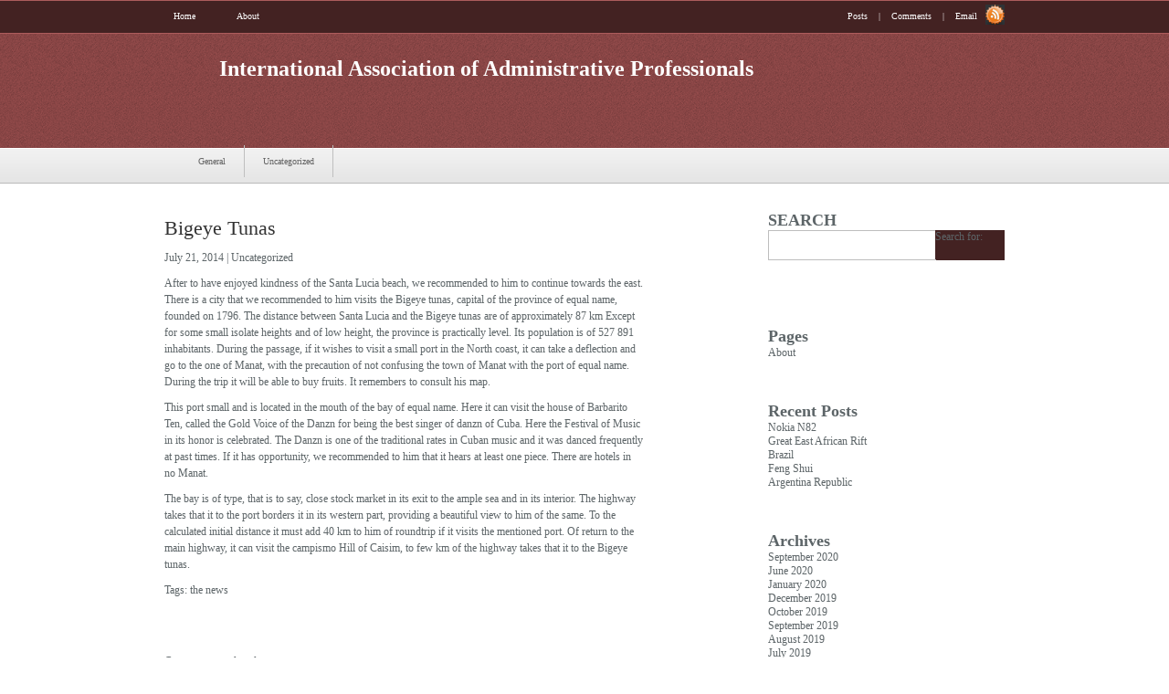

--- FILE ---
content_type: text/html; charset=UTF-8
request_url: http://www.iaap-losangeles.org/bigeye-tunas/
body_size: 2887
content:
<!DOCTYPE html PUBLIC "-//W3C//DTD XHTML 1.0 Transitional//EN" "http://www.w3.org/TR/xhtml1/DTD/xhtml1-transitional.dtd">
<html xmlns="http://www.w3.org/1999/xhtml" dir="ltr" lang="en-US">

<!-- BEGIN html head -->
<head profile="http://gmpg.org/xfn/11">

	<meta http-equiv="Content-Type" content="text/html; charset=UTF-8" />
	<title>International Association of Administrative Professionals  &raquo; Bigeye Tunas</title>

	<link rel="stylesheet" type="text/css" href="http://www.iaap-losangeles.org/wp-content/themes/seed/assets/css/style.css" />
	<link rel="stylesheet" type="text/css" href="http://www.iaap-losangeles.org/wp-content/themes/seed/assets/css/lightbox.css" />

	<!--[if lte IE 6]>
	<link rel="stylesheet" type="text/css" href="http://www.iaap-losangeles.org/wp-content/themes/seed/assets/css/ie6.css" />
	<script type="text/javascript" src="http://www.iaap-losangeles.org/wp-content/themes/seed/assets/js/unitpngfix.js"></script>
	<![endif]-->
	
	<script type="text/javascript" src="http://www.iaap-losangeles.org/wp-content/themes/seed/assets/js/jquery-1.3.2.min.js"></script>
	<script type="text/javascript" src="http://www.iaap-losangeles.org/wp-content/themes/seed/assets/js/scripts.js"></script>
	
</head>
<!-- END html head -->

<body>

<!-- BEGIN wrapper -->
<div id="wrapper">

		<!-- BEGIN header -->
		<div id="header">
		
		<ul class="pages">
		<li><a href="http://www.iaap-losangeles.org">Home</a></li>
		<li><a href="http://www.iaap-losangeles.org/about/">About</a></li>		</ul>
		
		<a class="rss" href="http://www.iaap-losangeles.org/feed/">RSS</a>
		
		<p class="links"><a href="http://www.iaap-losangeles.org/feed/">Posts</a> | <a href="http://www.iaap-losangeles.org/comments/feed/">Comments</a> | <a href="#">Email</a></p>
		
		<div class="break"></div>
		
		<div class="logo">
		<h1><a href="http://www.iaap-losangeles.org"><!-- International Association of Administrative Professionals-->International Association of Administrative Professionals</a></h1>
		</div>
		
		<div class="ad">
			
		</div>
		
		<ul class="cat">
			<li class="cat-item cat-item-4"><a href="http://www.iaap-losangeles.org/category/general/">General</a>
</li>
	<li class="cat-item cat-item-1"><a href="http://www.iaap-losangeles.org/category/uncategorized/">Uncategorized</a>
</li>
		</ul>
		
		<div class="break"></div>
		
		</div>
		<!-- END header -->

<!-- BEGIN content -->
<div id="content">

	
	<!-- begin post -->
	<div class="single">
	
		<h2>Bigeye Tunas</h2>
		<p class="details">
		July 21, 2014 |
		<a href="http://www.iaap-losangeles.org/category/uncategorized/" rel="category tag">Uncategorized</a>		</p>
		<div class="break"></div>
		<p>After to have enjoyed kindness of the Santa Lucia beach, we recommended to him to continue towards the east. There is a city that we recommended to him visits the Bigeye tunas, capital of the province of equal name, founded on 1796. The distance between Santa Lucia and the Bigeye tunas are of approximately 87 km Except for some small isolate heights and of low height, the province is practically level. Its population is of 527 891 inhabitants. During the passage, if it wishes to visit a small port in the North coast, it can take a deflection and go to the one of Manat, with the precaution of not confusing the town of Manat with the port of equal name. During the trip it will be able to buy fruits. It remembers to consult his map. </p>
<p>This port small and is located in the mouth of the bay of equal name. Here it can visit the house of Barbarito Ten, called the Gold Voice of the Danzn for being the best singer of danzn of Cuba. Here the Festival of Music in its honor is celebrated. The Danzn is one of the traditional rates in Cuban music and it was danced frequently at past times. If it has opportunity, we recommended to him that it hears at least one piece. There are hotels in no Manat. </p>
<p>The bay is of type, that is to say, close stock market in its exit to the ample sea and in its interior. The highway takes that it to the port borders it in its western part, providing a beautiful view to him of the same. To the calculated initial distance it must add 40 km to him of roundtrip if it visits the mentioned port. Of return to the main highway, it can visit the campismo Hill of Caisim, to few km of the highway takes that it to the Bigeye tunas.</p>
		<p class="tags">Tags: <a href="http://www.iaap-losangeles.org/tag/the-news/" rel="tag">the news</a></p>
	
	</div>
	<!-- end post -->
	
	<div id="comments">
	

<!-- You can start editing here. -->


			<!-- If comments are closed. -->
		<p class="nocomments">Comments are closed.</p>

	


	</div>
	
	
</div>
<!-- END content -->

<!-- BEGIN sidebar -->
<div id="sidebar">

	<div class="box"><h2>SEARCH</h2><form role="search" method="get" id="searchform" class="searchform" action="http://www.iaap-losangeles.org/">
				<div>
					<label class="screen-reader-text" for="s">Search for:</label>
					<input type="text" value="" name="s" id="s" />
					<input type="submit" id="searchsubmit" value="Search" />
				</div>
			</form></div><div class="box"><h2>Pages</h2>
			<ul>
				<li class="page_item page-item-6"><a href="http://www.iaap-losangeles.org/about/">About</a></li>
			</ul>

			</div>
		<div class="box">
		<h2>Recent Posts</h2>
		<ul>
											<li>
					<a href="http://www.iaap-losangeles.org/nokia-n82/">Nokia N82</a>
									</li>
											<li>
					<a href="http://www.iaap-losangeles.org/great-east-african-rift/">Great East African Rift</a>
									</li>
											<li>
					<a href="http://www.iaap-losangeles.org/brazil/">Brazil</a>
									</li>
											<li>
					<a href="http://www.iaap-losangeles.org/feng-shui/">Feng Shui</a>
									</li>
											<li>
					<a href="http://www.iaap-losangeles.org/argentina-republic/">Argentina Republic</a>
									</li>
					</ul>

		</div><div class="box"><h2>Archives</h2>
			<ul>
					<li><a href='http://www.iaap-losangeles.org/2020/09/'>September 2020</a></li>
	<li><a href='http://www.iaap-losangeles.org/2020/06/'>June 2020</a></li>
	<li><a href='http://www.iaap-losangeles.org/2020/01/'>January 2020</a></li>
	<li><a href='http://www.iaap-losangeles.org/2019/12/'>December 2019</a></li>
	<li><a href='http://www.iaap-losangeles.org/2019/10/'>October 2019</a></li>
	<li><a href='http://www.iaap-losangeles.org/2019/09/'>September 2019</a></li>
	<li><a href='http://www.iaap-losangeles.org/2019/08/'>August 2019</a></li>
	<li><a href='http://www.iaap-losangeles.org/2019/07/'>July 2019</a></li>
	<li><a href='http://www.iaap-losangeles.org/2019/06/'>June 2019</a></li>
	<li><a href='http://www.iaap-losangeles.org/2019/05/'>May 2019</a></li>
	<li><a href='http://www.iaap-losangeles.org/2019/04/'>April 2019</a></li>
	<li><a href='http://www.iaap-losangeles.org/2019/03/'>March 2019</a></li>
	<li><a href='http://www.iaap-losangeles.org/2019/02/'>February 2019</a></li>
	<li><a href='http://www.iaap-losangeles.org/2019/01/'>January 2019</a></li>
	<li><a href='http://www.iaap-losangeles.org/2018/12/'>December 2018</a></li>
	<li><a href='http://www.iaap-losangeles.org/2018/11/'>November 2018</a></li>
	<li><a href='http://www.iaap-losangeles.org/2018/10/'>October 2018</a></li>
	<li><a href='http://www.iaap-losangeles.org/2018/09/'>September 2018</a></li>
	<li><a href='http://www.iaap-losangeles.org/2018/08/'>August 2018</a></li>
	<li><a href='http://www.iaap-losangeles.org/2018/04/'>April 2018</a></li>
	<li><a href='http://www.iaap-losangeles.org/2017/11/'>November 2017</a></li>
	<li><a href='http://www.iaap-losangeles.org/2017/10/'>October 2017</a></li>
	<li><a href='http://www.iaap-losangeles.org/2017/09/'>September 2017</a></li>
	<li><a href='http://www.iaap-losangeles.org/2017/06/'>June 2017</a></li>
	<li><a href='http://www.iaap-losangeles.org/2017/05/'>May 2017</a></li>
	<li><a href='http://www.iaap-losangeles.org/2017/04/'>April 2017</a></li>
	<li><a href='http://www.iaap-losangeles.org/2017/03/'>March 2017</a></li>
	<li><a href='http://www.iaap-losangeles.org/2017/02/'>February 2017</a></li>
	<li><a href='http://www.iaap-losangeles.org/2017/01/'>January 2017</a></li>
	<li><a href='http://www.iaap-losangeles.org/2016/12/'>December 2016</a></li>
	<li><a href='http://www.iaap-losangeles.org/2016/11/'>November 2016</a></li>
	<li><a href='http://www.iaap-losangeles.org/2016/09/'>September 2016</a></li>
	<li><a href='http://www.iaap-losangeles.org/2016/08/'>August 2016</a></li>
	<li><a href='http://www.iaap-losangeles.org/2016/07/'>July 2016</a></li>
	<li><a href='http://www.iaap-losangeles.org/2016/06/'>June 2016</a></li>
	<li><a href='http://www.iaap-losangeles.org/2016/05/'>May 2016</a></li>
	<li><a href='http://www.iaap-losangeles.org/2016/04/'>April 2016</a></li>
	<li><a href='http://www.iaap-losangeles.org/2015/11/'>November 2015</a></li>
	<li><a href='http://www.iaap-losangeles.org/2015/09/'>September 2015</a></li>
	<li><a href='http://www.iaap-losangeles.org/2015/07/'>July 2015</a></li>
	<li><a href='http://www.iaap-losangeles.org/2014/12/'>December 2014</a></li>
	<li><a href='http://www.iaap-losangeles.org/2014/10/'>October 2014</a></li>
	<li><a href='http://www.iaap-losangeles.org/2014/08/'>August 2014</a></li>
	<li><a href='http://www.iaap-losangeles.org/2014/07/'>July 2014</a></li>
	<li><a href='http://www.iaap-losangeles.org/2014/06/'>June 2014</a></li>
	<li><a href='http://www.iaap-losangeles.org/2014/05/'>May 2014</a></li>
	<li><a href='http://www.iaap-losangeles.org/2014/04/'>April 2014</a></li>
	<li><a href='http://www.iaap-losangeles.org/2014/03/'>March 2014</a></li>
	<li><a href='http://www.iaap-losangeles.org/2014/02/'>February 2014</a></li>
	<li><a href='http://www.iaap-losangeles.org/2014/01/'>January 2014</a></li>
	<li><a href='http://www.iaap-losangeles.org/2013/12/'>December 2013</a></li>
	<li><a href='http://www.iaap-losangeles.org/2013/11/'>November 2013</a></li>
	<li><a href='http://www.iaap-losangeles.org/2013/10/'>October 2013</a></li>
	<li><a href='http://www.iaap-losangeles.org/2013/09/'>September 2013</a></li>
	<li><a href='http://www.iaap-losangeles.org/2013/08/'>August 2013</a></li>
	<li><a href='http://www.iaap-losangeles.org/2013/07/'>July 2013</a></li>
	<li><a href='http://www.iaap-losangeles.org/2013/06/'>June 2013</a></li>
	<li><a href='http://www.iaap-losangeles.org/2013/05/'>May 2013</a></li>
	<li><a href='http://www.iaap-losangeles.org/2013/01/'>January 2013</a></li>
	<li><a href='http://www.iaap-losangeles.org/2012/09/'>September 2012</a></li>
	<li><a href='http://www.iaap-losangeles.org/2012/08/'>August 2012</a></li>
	<li><a href='http://www.iaap-losangeles.org/2011/07/'>July 2011</a></li>
			</ul>

			</div>	
</div>
<!-- END sidebar -->

<div class="break"></div>
		
</div>
<!-- END wrapper -->

<!-- BEGIN footer -->
<div id="footer">
	<p id="copy">&#169; 2010 Copyright WP Corner</p><p id="sponsor">Find <a href="http://wpcorner.com">Premium Wordpress Themes</a> at WP Corner | Theme Sponsored by <a href="http://eltonjohntour.org">Elton John Tour</a></p>
	<div class="break"></div>
</div>
<!-- END footer -->


</body>

</html>


--- FILE ---
content_type: text/css
request_url: http://www.iaap-losangeles.org/wp-content/themes/seed/assets/css/style.css
body_size: 2633
content:
* {
	margin: 0; padding: 0;
}
body {
	text-align: left;
	font: 12px Verdana;
	color: #5D6568;
	background: #FFFFFF url(../images/background.gif) repeat-x 0 0;
}
a {
	text-decoration: none;
	color: #5D6568;
}
a:hover {
	text-decoration: underline;
	color: #ff0000;
}
img {
	border: 0;
}

.break {
	font-size: 0;
	width: 0; height: 0;
	clear: both;
}
.alignleft {
	float: left;
	margin: 4px 10px 5px 0;
}
.alignright {
	float: right;
	margin: 4px 0 5px 10px;
}
.aligncenter {
	text-align: center;
}
.hidden {
	display: none;
}

/** BEGIN wrapper **/
#wrapper {
	width: 920px;
	margin: auto auto;
	text-align: left;
}
/** END wrapper **/

/** BEGIN header **/
#header {
	height: 202px;
}
	#header ul {
		list-style-type: none;
		float: left;
	}
		#header ul li {
			float: left;
			font-size: 0.8em;
			padding: 12px 10px;
			color: #FFFFFF;
		}
		#header ul li a {
			color: #636363;
			text-decoration: none;
			padding-right: 25px;
		}
			#header ul.pages li {
				
			}
			#header ul.pages li a {
				color: #FFFFFF;	
			}
		#header ul li a:hover {
			text-decoration: underline;
		}
		#header .top ul li a {
			color: #FFFFFF;	
		}
	#header .rss {
		float: right;	
		background: url(../images/rss.png) no-repeat 0 0;
		display: block;
		text-indent: -9999px;
		width: 21px;
		height: 22px;
		margin-top: 5px;
	}
	#header .links {
		float: right;	
		color: #FFFFFF;	
		font-size: 0.8em;
		padding-top: 12px;
	}
		#header .links a {
			color: #FFFFFF;	
			padding: 0 9px;
		}
	#header .logo {
		float: left;	
	}
		#header .logo h1 {
			padding: 27px 0 32px 60px;
			width:900px;	
		}
		#header .logo h1 a {
			/* background: url(../images/logo.png) no-repeat 0 0;
			text-indent: -9999px; */
			display: block;
			color:#FFFFFF;
			/* height: 68px;
			width: 273px;	 */
		}
	#header .ad {
		float: right;	
		padding: 0px 5px 38px 0;
	}
	#header .cat {
		clear: both;
		margin-left: 17px;
		overflow: hidden;
		height: 40px;
	}
		#header .cat li {
			border-right: 1px solid #BFBFBF;
			padding-right: 0;
			padding-left: 0;
		}
			#header .cat .last {
				border: 0;	
			}
			#header .cat li a {
				padding: 13px 20px;
				
			}
				#header .cat li a:hover {
					background-color: #F3F3F3;
					text-decoration: none;
					padding: 13px 20px;
				}
/** END header **/

/** BEGIN content **/
#content {
	width: 544px;
	float: left;
	padding: 36px 0 50px 0;
}
	#content .post {
		clear: both;
		margin-right: 25px;
		margin-bottom: 40px;
	}
	#content .post img {
		float: left;
		padding: 5px;
		background-color: #FFFFFF;
		border: 1px solid #FFFFFF;
		width: 200px;
	}
	#content .post .text {
		float: right;
		color: #5D6568;
		width: 591px;
	}	
		#content .post a:hover {
			color: #5D6568;	
		}
		#content .post .text h2 {
			font-weight: normal;
			font-size: 2em;
			color: #2F3336; 
			margin: 20px 0 23px 0;
		}
		#content .post .text h2 a {
			text-decoration: none;
			color: #2F3336;
		}
			#content .post .text h2 a:hover {
				color #2F3336;	
			}
		#content .post .text p {
			margin-bottom: 20px;
		}
		#content .post .text .details {
			font-size: 0.8em;
		}
			#content .post .text .details .cont {
				font-size: 0.8em;
			}
		#content .post .text .comments {
			font-size: 1.1em;
			background: url(../images/comments.gif) no-repeat 0 0;
			height: 17px;
			padding-left: 27px;
			padding-bottom: 5px;
			width: 17px;
		}
/** END content **/

/** BEGIN sidebar **/
#sidebar {
	width: 259px;
	float: right; 
	padding: 16px 0 80px 0;
}
	#sidebar form {
		background: url(../images/search.gif) no-repeat 0 0;
		height: 33px;
		margin-bottom: 27px;
	}
		#sidebar form input {
			background-color: transparent;
			border: 0;
			font-size: 0.9em;
			color: #FFFFFF;
			margin: 7px;
			margin-top: 9px;
			float: left;
			height: 20px;
			width: 169px;	
		}
		#sidebar form button {
			background-color: transparent;
			border: 0;
			float: right;
			height: 33px;
			font-size: 0.9em;
			width: 76px;
			color: #FFFFFF;
			font-weight: bold;
		}
		#sidebar ul {
			list-style-type: none;
		}
			#sidebar ul .link {
				float: left;	
				margin-right: 5px;
				background-color: #432222;
				padding: 7px 0;
				margin-bottom: 10px;
			}
		#sidebar .box {
			border: 0px solid #D5D4D4;
			padding: 13px 0;
			background-color: #FFFFFF;
			margin-bottom: 20px;
		}
			#sidebar .photo {
				clear: both;
				background-color: #432222;
				width: 110px;
				padding: 10px 0;
				margin-bottom: 13px;
			}
			#sidebar .photo a {
				padding-left: 15px;
				color: #FFFFFF;
				font-weight: bold;
				font-size: 0.8em;	
			}
		#sidebar .box ul .link .button, #sidebar .button{
			color: #FFFFFF;
			font-weight: bold;
			font-size: 0.8em;
			padding: 10px;
		}
			#sidebar .photo a:hover {
				padding: 10px 15px;	
				text-decoration: none;
			}
			#sidebar ul li .button:hover, #sidebar .button:hover {
				text-decoration: none;
				background-color: #2F3336;	
				padding: 10px;
			}
			
		#sidebar .multi2 li {
			background: url(../images/border.gif) repeat-x 0 bottom;
			margin-top: 7px;
			padding: 0 10px;
		}
			#sidebar ul .third {
				background: none;	
			}
		#sidebar .multi2 li p {
			font-size: 0.9em;	
			padding: 14px 0 8px 0;
		}
		#sidebar .multi2 li a {
			font-weight: bold;
			color: #432222;
			text-decoration: underline;	
		}
		#sidebar .box .flickr {
			text-align: center;	
		}
		#sidebar .box .flickr img {
			margin: 3px;
		}
		#sidebar .box .list {
			clear: both;
			padding-left: 14px;
		}
		#sidebar .box .list li {
			width: 110px;
			float: left;	
			line-height: 1.5em;
			padding: 3px 0;
			padding-right: 5px;
		}
			#sidebar .box .list li a:hover {
				color: #432222;
			}
		#categories, #tags, #recent, #comments2 { display: none; }
		#comments2 li { padding-bottom: 10px !important; }
		#tags { padding: 0 20px; }
/** END sidebar **/

/** BEGIN footer **/
#footer {
	background: #EAEAEA url(../images/footer.gif) repeat-x 0 0;
	padding: 12px 170px;
}
	#footer p {
		font-size: 0.8em;	
		color: #5E6164;
	}
	#footer #copy {
		float: left;	
	}
	#footer #sponsor {
		float: right;	
	}
		#footer #sponsor a:hover {
			color: #5E6164;
		}
/** END footer **/

/** BEGIN miscellaneous **/
#content .single {
	padding-right: 20px;
	margin-bottom: 60px;
}
	#content .single p {
		line-height: 1.5em;
		margin-bottom: 10px;
	}
	#content .single ul, #content .single ol {
		list-style-position: inside;
		margin-bottom: 10px;
	}
	#content .single li {
		line-height: 1.5em;
		padding: 2px 0;
	}
	#content .single blockquote {
		padding: 10px 10px 5px;
		margin-bottom: 10px;
		background-color: #eeeeee;
		border-width: 1px 0;
		border-style: solid;
		border-color: #bbbbbb;
	}
	#content .single h3, #content .single h4, #content .single h5, #content .single h6 {
		font-size: 1.2em;
		margin-bottom: 5px;
	}
	#content .single h2 {
		font-size: 1.8em;
		font-weight: normal;
		margin-bottom: 10px;
		color: #333333;
	}
#comments {
	
}
	#comments a {
		text-decoration: none;
	}
	#comments h2 {
		font-size: 1.2em;
		margin: 10px 0;
	}
	#comments p {
		margin-bottom: 10px;
		line-height: 1.6em;
	}
	#comments form {
		
	}
	#comments form p {
		margin-bottom: 5px;
	}
		#comments form input {
			margin-right: 5px;
		}
		#comments form input, textarea {
			border: 1px solid #bbbbbb;
			font-size: 0.9em;
			font-family: Verdana;
			padding: 4px;
			background-position: 4px 4px;
			background-repeat: no-repeat;
		}
		#comments form input {
			width: 240px;
			border: 1px solid #bbbbbb;
		}
		#comments form textarea {
			width: 350px;
			padding: 4px 4px !important;
			border: 1px solid #bbbbbb;
		}
		#comments form button {
			border: 1px solid #a0a0a0;
			font-size: 1em;
			font-family: Verdana;
			padding: 2px 6px;
		}
	.commentdetails {
		margin-top: 25px;
	}
	.commentauthor {
		margin-bottom: 5px !important;
		font-weight: bold;
	}
	.commentdate {
		font-size: 0.8em;
		margin-bottom: 5px;
		color: #909090;
	}
	.required {
		color: #ff0000;
	}
h2.title {
	font-size: 1em !important;
	text-transform: uppercase;
	margin-bottom: 15px;
	color: #565656;
}
.notfound {
	padding: 40px;
}
	.notfound h2 {
		font-size: 18px;
		font-weight: normal;
		margin-bottom: 10px;
	}

/** END miscellaneous **/

/** BEGIN wordpress 2.7 comments **/
#comments ol {
	list-style-type: none;
	clear: both;
	padding: 0;
	margin: 0;
}
	#comments .buffer {
		padding: 10px;
	}
	#comments ol li {
		margin-bottom: 10px;
	}
	#comments ol li ul li {
		border: 1px solid #eeeeee;
		padding: 10px;
	}
	#comments ol li .avatar {
		float: right;
	}
	#comments ol li .comment-author {
		
	}
		#comments ol li .comment-author .fn {
			font-weight: bold;
			font-size: 1.2em;
		}
	#comments ol li .comment-meta {
		font-size: 0.9em;
		color: #999999;
		margin: 5px 0 10px;
	}
	#comments ol li .reply {
		font-size: 0.9em;
		font-weight: bold;
		padding-bottom: 10px;
	}
	#comments .children {
		list-style-type: none;
	}
#comments .navigation {
	padding: 0 0 40px;
	font-size: 0.9em;
}
	#comments .navigation a {
		color: #999999;
		padding: 3px 8px;
		border: 1px solid #bbbbbb;
	}
	#comments .navigation a:hover {
		color: #000000;
		border-color: #000000;
		text-decoration: none;
	}
#comments .says {
	display: none;
}
/** END wordpress 2.7 comments **/

--- FILE ---
content_type: application/javascript
request_url: http://www.iaap-losangeles.org/wp-content/themes/seed/assets/js/scripts.js
body_size: 219
content:
jQuery(function() {
	
		$('#tab_tags a').click(function() {
				$('.multi, .list').css('display', 'none');
				$('#tags').css('display', 'block');
				return false;
			});
		$('#tab_archives a').click(function() {
				$('.multi, .list').css('display', 'none');
				$('#archives').css('display', 'block');
				return false;
			});
		$('#tab_categories a').click(function() {
				$('.multi, .list').css('display', 'none');
				$('#categories').css('display', 'block');
				return false;
			});
		
		$('#tab_popular a').click(function() {
				$('.multi2').css('display', 'none');
				$('#popular').css('display', 'block');
				return false;
			});
		$('#tab_recent a').click(function() {
				$('.multi2').css('display', 'none');
				$('#recent').css('display', 'block');
				return false;
			});
		$('#tab_comments a').click(function() {
				$('.multi2').css('display', 'none');
				$('#comments2').css('display', 'block');
				return false;
			});
	
	});
